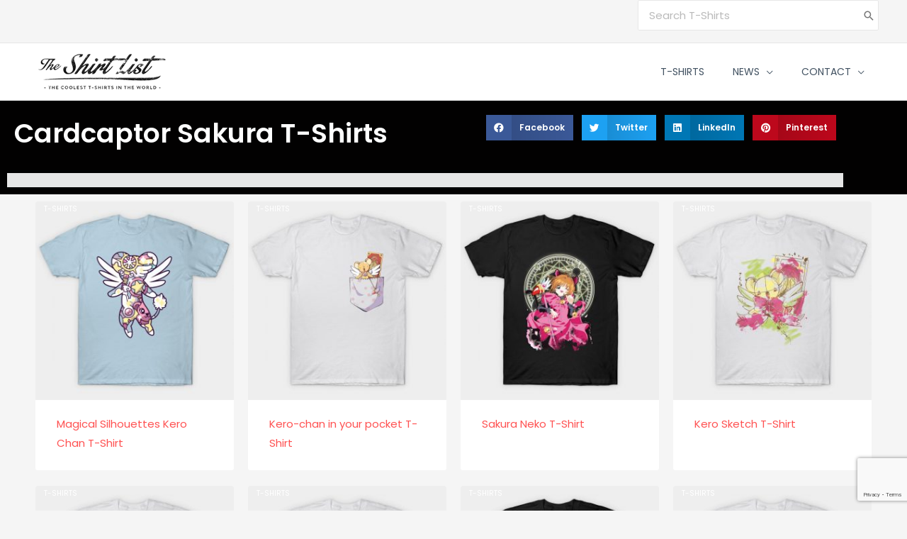

--- FILE ---
content_type: text/html; charset=utf-8
request_url: https://www.google.com/recaptcha/api2/anchor?ar=1&k=6LdWibwUAAAAABHoqCgwyG09xT5PQgQMfWx3-JMS&co=aHR0cHM6Ly93d3cudGhlc2hpcnRsaXN0LmNvbTo0NDM.&hl=en&v=PoyoqOPhxBO7pBk68S4YbpHZ&size=invisible&anchor-ms=20000&execute-ms=30000&cb=folgugstoh18
body_size: 48495
content:
<!DOCTYPE HTML><html dir="ltr" lang="en"><head><meta http-equiv="Content-Type" content="text/html; charset=UTF-8">
<meta http-equiv="X-UA-Compatible" content="IE=edge">
<title>reCAPTCHA</title>
<style type="text/css">
/* cyrillic-ext */
@font-face {
  font-family: 'Roboto';
  font-style: normal;
  font-weight: 400;
  font-stretch: 100%;
  src: url(//fonts.gstatic.com/s/roboto/v48/KFO7CnqEu92Fr1ME7kSn66aGLdTylUAMa3GUBHMdazTgWw.woff2) format('woff2');
  unicode-range: U+0460-052F, U+1C80-1C8A, U+20B4, U+2DE0-2DFF, U+A640-A69F, U+FE2E-FE2F;
}
/* cyrillic */
@font-face {
  font-family: 'Roboto';
  font-style: normal;
  font-weight: 400;
  font-stretch: 100%;
  src: url(//fonts.gstatic.com/s/roboto/v48/KFO7CnqEu92Fr1ME7kSn66aGLdTylUAMa3iUBHMdazTgWw.woff2) format('woff2');
  unicode-range: U+0301, U+0400-045F, U+0490-0491, U+04B0-04B1, U+2116;
}
/* greek-ext */
@font-face {
  font-family: 'Roboto';
  font-style: normal;
  font-weight: 400;
  font-stretch: 100%;
  src: url(//fonts.gstatic.com/s/roboto/v48/KFO7CnqEu92Fr1ME7kSn66aGLdTylUAMa3CUBHMdazTgWw.woff2) format('woff2');
  unicode-range: U+1F00-1FFF;
}
/* greek */
@font-face {
  font-family: 'Roboto';
  font-style: normal;
  font-weight: 400;
  font-stretch: 100%;
  src: url(//fonts.gstatic.com/s/roboto/v48/KFO7CnqEu92Fr1ME7kSn66aGLdTylUAMa3-UBHMdazTgWw.woff2) format('woff2');
  unicode-range: U+0370-0377, U+037A-037F, U+0384-038A, U+038C, U+038E-03A1, U+03A3-03FF;
}
/* math */
@font-face {
  font-family: 'Roboto';
  font-style: normal;
  font-weight: 400;
  font-stretch: 100%;
  src: url(//fonts.gstatic.com/s/roboto/v48/KFO7CnqEu92Fr1ME7kSn66aGLdTylUAMawCUBHMdazTgWw.woff2) format('woff2');
  unicode-range: U+0302-0303, U+0305, U+0307-0308, U+0310, U+0312, U+0315, U+031A, U+0326-0327, U+032C, U+032F-0330, U+0332-0333, U+0338, U+033A, U+0346, U+034D, U+0391-03A1, U+03A3-03A9, U+03B1-03C9, U+03D1, U+03D5-03D6, U+03F0-03F1, U+03F4-03F5, U+2016-2017, U+2034-2038, U+203C, U+2040, U+2043, U+2047, U+2050, U+2057, U+205F, U+2070-2071, U+2074-208E, U+2090-209C, U+20D0-20DC, U+20E1, U+20E5-20EF, U+2100-2112, U+2114-2115, U+2117-2121, U+2123-214F, U+2190, U+2192, U+2194-21AE, U+21B0-21E5, U+21F1-21F2, U+21F4-2211, U+2213-2214, U+2216-22FF, U+2308-230B, U+2310, U+2319, U+231C-2321, U+2336-237A, U+237C, U+2395, U+239B-23B7, U+23D0, U+23DC-23E1, U+2474-2475, U+25AF, U+25B3, U+25B7, U+25BD, U+25C1, U+25CA, U+25CC, U+25FB, U+266D-266F, U+27C0-27FF, U+2900-2AFF, U+2B0E-2B11, U+2B30-2B4C, U+2BFE, U+3030, U+FF5B, U+FF5D, U+1D400-1D7FF, U+1EE00-1EEFF;
}
/* symbols */
@font-face {
  font-family: 'Roboto';
  font-style: normal;
  font-weight: 400;
  font-stretch: 100%;
  src: url(//fonts.gstatic.com/s/roboto/v48/KFO7CnqEu92Fr1ME7kSn66aGLdTylUAMaxKUBHMdazTgWw.woff2) format('woff2');
  unicode-range: U+0001-000C, U+000E-001F, U+007F-009F, U+20DD-20E0, U+20E2-20E4, U+2150-218F, U+2190, U+2192, U+2194-2199, U+21AF, U+21E6-21F0, U+21F3, U+2218-2219, U+2299, U+22C4-22C6, U+2300-243F, U+2440-244A, U+2460-24FF, U+25A0-27BF, U+2800-28FF, U+2921-2922, U+2981, U+29BF, U+29EB, U+2B00-2BFF, U+4DC0-4DFF, U+FFF9-FFFB, U+10140-1018E, U+10190-1019C, U+101A0, U+101D0-101FD, U+102E0-102FB, U+10E60-10E7E, U+1D2C0-1D2D3, U+1D2E0-1D37F, U+1F000-1F0FF, U+1F100-1F1AD, U+1F1E6-1F1FF, U+1F30D-1F30F, U+1F315, U+1F31C, U+1F31E, U+1F320-1F32C, U+1F336, U+1F378, U+1F37D, U+1F382, U+1F393-1F39F, U+1F3A7-1F3A8, U+1F3AC-1F3AF, U+1F3C2, U+1F3C4-1F3C6, U+1F3CA-1F3CE, U+1F3D4-1F3E0, U+1F3ED, U+1F3F1-1F3F3, U+1F3F5-1F3F7, U+1F408, U+1F415, U+1F41F, U+1F426, U+1F43F, U+1F441-1F442, U+1F444, U+1F446-1F449, U+1F44C-1F44E, U+1F453, U+1F46A, U+1F47D, U+1F4A3, U+1F4B0, U+1F4B3, U+1F4B9, U+1F4BB, U+1F4BF, U+1F4C8-1F4CB, U+1F4D6, U+1F4DA, U+1F4DF, U+1F4E3-1F4E6, U+1F4EA-1F4ED, U+1F4F7, U+1F4F9-1F4FB, U+1F4FD-1F4FE, U+1F503, U+1F507-1F50B, U+1F50D, U+1F512-1F513, U+1F53E-1F54A, U+1F54F-1F5FA, U+1F610, U+1F650-1F67F, U+1F687, U+1F68D, U+1F691, U+1F694, U+1F698, U+1F6AD, U+1F6B2, U+1F6B9-1F6BA, U+1F6BC, U+1F6C6-1F6CF, U+1F6D3-1F6D7, U+1F6E0-1F6EA, U+1F6F0-1F6F3, U+1F6F7-1F6FC, U+1F700-1F7FF, U+1F800-1F80B, U+1F810-1F847, U+1F850-1F859, U+1F860-1F887, U+1F890-1F8AD, U+1F8B0-1F8BB, U+1F8C0-1F8C1, U+1F900-1F90B, U+1F93B, U+1F946, U+1F984, U+1F996, U+1F9E9, U+1FA00-1FA6F, U+1FA70-1FA7C, U+1FA80-1FA89, U+1FA8F-1FAC6, U+1FACE-1FADC, U+1FADF-1FAE9, U+1FAF0-1FAF8, U+1FB00-1FBFF;
}
/* vietnamese */
@font-face {
  font-family: 'Roboto';
  font-style: normal;
  font-weight: 400;
  font-stretch: 100%;
  src: url(//fonts.gstatic.com/s/roboto/v48/KFO7CnqEu92Fr1ME7kSn66aGLdTylUAMa3OUBHMdazTgWw.woff2) format('woff2');
  unicode-range: U+0102-0103, U+0110-0111, U+0128-0129, U+0168-0169, U+01A0-01A1, U+01AF-01B0, U+0300-0301, U+0303-0304, U+0308-0309, U+0323, U+0329, U+1EA0-1EF9, U+20AB;
}
/* latin-ext */
@font-face {
  font-family: 'Roboto';
  font-style: normal;
  font-weight: 400;
  font-stretch: 100%;
  src: url(//fonts.gstatic.com/s/roboto/v48/KFO7CnqEu92Fr1ME7kSn66aGLdTylUAMa3KUBHMdazTgWw.woff2) format('woff2');
  unicode-range: U+0100-02BA, U+02BD-02C5, U+02C7-02CC, U+02CE-02D7, U+02DD-02FF, U+0304, U+0308, U+0329, U+1D00-1DBF, U+1E00-1E9F, U+1EF2-1EFF, U+2020, U+20A0-20AB, U+20AD-20C0, U+2113, U+2C60-2C7F, U+A720-A7FF;
}
/* latin */
@font-face {
  font-family: 'Roboto';
  font-style: normal;
  font-weight: 400;
  font-stretch: 100%;
  src: url(//fonts.gstatic.com/s/roboto/v48/KFO7CnqEu92Fr1ME7kSn66aGLdTylUAMa3yUBHMdazQ.woff2) format('woff2');
  unicode-range: U+0000-00FF, U+0131, U+0152-0153, U+02BB-02BC, U+02C6, U+02DA, U+02DC, U+0304, U+0308, U+0329, U+2000-206F, U+20AC, U+2122, U+2191, U+2193, U+2212, U+2215, U+FEFF, U+FFFD;
}
/* cyrillic-ext */
@font-face {
  font-family: 'Roboto';
  font-style: normal;
  font-weight: 500;
  font-stretch: 100%;
  src: url(//fonts.gstatic.com/s/roboto/v48/KFO7CnqEu92Fr1ME7kSn66aGLdTylUAMa3GUBHMdazTgWw.woff2) format('woff2');
  unicode-range: U+0460-052F, U+1C80-1C8A, U+20B4, U+2DE0-2DFF, U+A640-A69F, U+FE2E-FE2F;
}
/* cyrillic */
@font-face {
  font-family: 'Roboto';
  font-style: normal;
  font-weight: 500;
  font-stretch: 100%;
  src: url(//fonts.gstatic.com/s/roboto/v48/KFO7CnqEu92Fr1ME7kSn66aGLdTylUAMa3iUBHMdazTgWw.woff2) format('woff2');
  unicode-range: U+0301, U+0400-045F, U+0490-0491, U+04B0-04B1, U+2116;
}
/* greek-ext */
@font-face {
  font-family: 'Roboto';
  font-style: normal;
  font-weight: 500;
  font-stretch: 100%;
  src: url(//fonts.gstatic.com/s/roboto/v48/KFO7CnqEu92Fr1ME7kSn66aGLdTylUAMa3CUBHMdazTgWw.woff2) format('woff2');
  unicode-range: U+1F00-1FFF;
}
/* greek */
@font-face {
  font-family: 'Roboto';
  font-style: normal;
  font-weight: 500;
  font-stretch: 100%;
  src: url(//fonts.gstatic.com/s/roboto/v48/KFO7CnqEu92Fr1ME7kSn66aGLdTylUAMa3-UBHMdazTgWw.woff2) format('woff2');
  unicode-range: U+0370-0377, U+037A-037F, U+0384-038A, U+038C, U+038E-03A1, U+03A3-03FF;
}
/* math */
@font-face {
  font-family: 'Roboto';
  font-style: normal;
  font-weight: 500;
  font-stretch: 100%;
  src: url(//fonts.gstatic.com/s/roboto/v48/KFO7CnqEu92Fr1ME7kSn66aGLdTylUAMawCUBHMdazTgWw.woff2) format('woff2');
  unicode-range: U+0302-0303, U+0305, U+0307-0308, U+0310, U+0312, U+0315, U+031A, U+0326-0327, U+032C, U+032F-0330, U+0332-0333, U+0338, U+033A, U+0346, U+034D, U+0391-03A1, U+03A3-03A9, U+03B1-03C9, U+03D1, U+03D5-03D6, U+03F0-03F1, U+03F4-03F5, U+2016-2017, U+2034-2038, U+203C, U+2040, U+2043, U+2047, U+2050, U+2057, U+205F, U+2070-2071, U+2074-208E, U+2090-209C, U+20D0-20DC, U+20E1, U+20E5-20EF, U+2100-2112, U+2114-2115, U+2117-2121, U+2123-214F, U+2190, U+2192, U+2194-21AE, U+21B0-21E5, U+21F1-21F2, U+21F4-2211, U+2213-2214, U+2216-22FF, U+2308-230B, U+2310, U+2319, U+231C-2321, U+2336-237A, U+237C, U+2395, U+239B-23B7, U+23D0, U+23DC-23E1, U+2474-2475, U+25AF, U+25B3, U+25B7, U+25BD, U+25C1, U+25CA, U+25CC, U+25FB, U+266D-266F, U+27C0-27FF, U+2900-2AFF, U+2B0E-2B11, U+2B30-2B4C, U+2BFE, U+3030, U+FF5B, U+FF5D, U+1D400-1D7FF, U+1EE00-1EEFF;
}
/* symbols */
@font-face {
  font-family: 'Roboto';
  font-style: normal;
  font-weight: 500;
  font-stretch: 100%;
  src: url(//fonts.gstatic.com/s/roboto/v48/KFO7CnqEu92Fr1ME7kSn66aGLdTylUAMaxKUBHMdazTgWw.woff2) format('woff2');
  unicode-range: U+0001-000C, U+000E-001F, U+007F-009F, U+20DD-20E0, U+20E2-20E4, U+2150-218F, U+2190, U+2192, U+2194-2199, U+21AF, U+21E6-21F0, U+21F3, U+2218-2219, U+2299, U+22C4-22C6, U+2300-243F, U+2440-244A, U+2460-24FF, U+25A0-27BF, U+2800-28FF, U+2921-2922, U+2981, U+29BF, U+29EB, U+2B00-2BFF, U+4DC0-4DFF, U+FFF9-FFFB, U+10140-1018E, U+10190-1019C, U+101A0, U+101D0-101FD, U+102E0-102FB, U+10E60-10E7E, U+1D2C0-1D2D3, U+1D2E0-1D37F, U+1F000-1F0FF, U+1F100-1F1AD, U+1F1E6-1F1FF, U+1F30D-1F30F, U+1F315, U+1F31C, U+1F31E, U+1F320-1F32C, U+1F336, U+1F378, U+1F37D, U+1F382, U+1F393-1F39F, U+1F3A7-1F3A8, U+1F3AC-1F3AF, U+1F3C2, U+1F3C4-1F3C6, U+1F3CA-1F3CE, U+1F3D4-1F3E0, U+1F3ED, U+1F3F1-1F3F3, U+1F3F5-1F3F7, U+1F408, U+1F415, U+1F41F, U+1F426, U+1F43F, U+1F441-1F442, U+1F444, U+1F446-1F449, U+1F44C-1F44E, U+1F453, U+1F46A, U+1F47D, U+1F4A3, U+1F4B0, U+1F4B3, U+1F4B9, U+1F4BB, U+1F4BF, U+1F4C8-1F4CB, U+1F4D6, U+1F4DA, U+1F4DF, U+1F4E3-1F4E6, U+1F4EA-1F4ED, U+1F4F7, U+1F4F9-1F4FB, U+1F4FD-1F4FE, U+1F503, U+1F507-1F50B, U+1F50D, U+1F512-1F513, U+1F53E-1F54A, U+1F54F-1F5FA, U+1F610, U+1F650-1F67F, U+1F687, U+1F68D, U+1F691, U+1F694, U+1F698, U+1F6AD, U+1F6B2, U+1F6B9-1F6BA, U+1F6BC, U+1F6C6-1F6CF, U+1F6D3-1F6D7, U+1F6E0-1F6EA, U+1F6F0-1F6F3, U+1F6F7-1F6FC, U+1F700-1F7FF, U+1F800-1F80B, U+1F810-1F847, U+1F850-1F859, U+1F860-1F887, U+1F890-1F8AD, U+1F8B0-1F8BB, U+1F8C0-1F8C1, U+1F900-1F90B, U+1F93B, U+1F946, U+1F984, U+1F996, U+1F9E9, U+1FA00-1FA6F, U+1FA70-1FA7C, U+1FA80-1FA89, U+1FA8F-1FAC6, U+1FACE-1FADC, U+1FADF-1FAE9, U+1FAF0-1FAF8, U+1FB00-1FBFF;
}
/* vietnamese */
@font-face {
  font-family: 'Roboto';
  font-style: normal;
  font-weight: 500;
  font-stretch: 100%;
  src: url(//fonts.gstatic.com/s/roboto/v48/KFO7CnqEu92Fr1ME7kSn66aGLdTylUAMa3OUBHMdazTgWw.woff2) format('woff2');
  unicode-range: U+0102-0103, U+0110-0111, U+0128-0129, U+0168-0169, U+01A0-01A1, U+01AF-01B0, U+0300-0301, U+0303-0304, U+0308-0309, U+0323, U+0329, U+1EA0-1EF9, U+20AB;
}
/* latin-ext */
@font-face {
  font-family: 'Roboto';
  font-style: normal;
  font-weight: 500;
  font-stretch: 100%;
  src: url(//fonts.gstatic.com/s/roboto/v48/KFO7CnqEu92Fr1ME7kSn66aGLdTylUAMa3KUBHMdazTgWw.woff2) format('woff2');
  unicode-range: U+0100-02BA, U+02BD-02C5, U+02C7-02CC, U+02CE-02D7, U+02DD-02FF, U+0304, U+0308, U+0329, U+1D00-1DBF, U+1E00-1E9F, U+1EF2-1EFF, U+2020, U+20A0-20AB, U+20AD-20C0, U+2113, U+2C60-2C7F, U+A720-A7FF;
}
/* latin */
@font-face {
  font-family: 'Roboto';
  font-style: normal;
  font-weight: 500;
  font-stretch: 100%;
  src: url(//fonts.gstatic.com/s/roboto/v48/KFO7CnqEu92Fr1ME7kSn66aGLdTylUAMa3yUBHMdazQ.woff2) format('woff2');
  unicode-range: U+0000-00FF, U+0131, U+0152-0153, U+02BB-02BC, U+02C6, U+02DA, U+02DC, U+0304, U+0308, U+0329, U+2000-206F, U+20AC, U+2122, U+2191, U+2193, U+2212, U+2215, U+FEFF, U+FFFD;
}
/* cyrillic-ext */
@font-face {
  font-family: 'Roboto';
  font-style: normal;
  font-weight: 900;
  font-stretch: 100%;
  src: url(//fonts.gstatic.com/s/roboto/v48/KFO7CnqEu92Fr1ME7kSn66aGLdTylUAMa3GUBHMdazTgWw.woff2) format('woff2');
  unicode-range: U+0460-052F, U+1C80-1C8A, U+20B4, U+2DE0-2DFF, U+A640-A69F, U+FE2E-FE2F;
}
/* cyrillic */
@font-face {
  font-family: 'Roboto';
  font-style: normal;
  font-weight: 900;
  font-stretch: 100%;
  src: url(//fonts.gstatic.com/s/roboto/v48/KFO7CnqEu92Fr1ME7kSn66aGLdTylUAMa3iUBHMdazTgWw.woff2) format('woff2');
  unicode-range: U+0301, U+0400-045F, U+0490-0491, U+04B0-04B1, U+2116;
}
/* greek-ext */
@font-face {
  font-family: 'Roboto';
  font-style: normal;
  font-weight: 900;
  font-stretch: 100%;
  src: url(//fonts.gstatic.com/s/roboto/v48/KFO7CnqEu92Fr1ME7kSn66aGLdTylUAMa3CUBHMdazTgWw.woff2) format('woff2');
  unicode-range: U+1F00-1FFF;
}
/* greek */
@font-face {
  font-family: 'Roboto';
  font-style: normal;
  font-weight: 900;
  font-stretch: 100%;
  src: url(//fonts.gstatic.com/s/roboto/v48/KFO7CnqEu92Fr1ME7kSn66aGLdTylUAMa3-UBHMdazTgWw.woff2) format('woff2');
  unicode-range: U+0370-0377, U+037A-037F, U+0384-038A, U+038C, U+038E-03A1, U+03A3-03FF;
}
/* math */
@font-face {
  font-family: 'Roboto';
  font-style: normal;
  font-weight: 900;
  font-stretch: 100%;
  src: url(//fonts.gstatic.com/s/roboto/v48/KFO7CnqEu92Fr1ME7kSn66aGLdTylUAMawCUBHMdazTgWw.woff2) format('woff2');
  unicode-range: U+0302-0303, U+0305, U+0307-0308, U+0310, U+0312, U+0315, U+031A, U+0326-0327, U+032C, U+032F-0330, U+0332-0333, U+0338, U+033A, U+0346, U+034D, U+0391-03A1, U+03A3-03A9, U+03B1-03C9, U+03D1, U+03D5-03D6, U+03F0-03F1, U+03F4-03F5, U+2016-2017, U+2034-2038, U+203C, U+2040, U+2043, U+2047, U+2050, U+2057, U+205F, U+2070-2071, U+2074-208E, U+2090-209C, U+20D0-20DC, U+20E1, U+20E5-20EF, U+2100-2112, U+2114-2115, U+2117-2121, U+2123-214F, U+2190, U+2192, U+2194-21AE, U+21B0-21E5, U+21F1-21F2, U+21F4-2211, U+2213-2214, U+2216-22FF, U+2308-230B, U+2310, U+2319, U+231C-2321, U+2336-237A, U+237C, U+2395, U+239B-23B7, U+23D0, U+23DC-23E1, U+2474-2475, U+25AF, U+25B3, U+25B7, U+25BD, U+25C1, U+25CA, U+25CC, U+25FB, U+266D-266F, U+27C0-27FF, U+2900-2AFF, U+2B0E-2B11, U+2B30-2B4C, U+2BFE, U+3030, U+FF5B, U+FF5D, U+1D400-1D7FF, U+1EE00-1EEFF;
}
/* symbols */
@font-face {
  font-family: 'Roboto';
  font-style: normal;
  font-weight: 900;
  font-stretch: 100%;
  src: url(//fonts.gstatic.com/s/roboto/v48/KFO7CnqEu92Fr1ME7kSn66aGLdTylUAMaxKUBHMdazTgWw.woff2) format('woff2');
  unicode-range: U+0001-000C, U+000E-001F, U+007F-009F, U+20DD-20E0, U+20E2-20E4, U+2150-218F, U+2190, U+2192, U+2194-2199, U+21AF, U+21E6-21F0, U+21F3, U+2218-2219, U+2299, U+22C4-22C6, U+2300-243F, U+2440-244A, U+2460-24FF, U+25A0-27BF, U+2800-28FF, U+2921-2922, U+2981, U+29BF, U+29EB, U+2B00-2BFF, U+4DC0-4DFF, U+FFF9-FFFB, U+10140-1018E, U+10190-1019C, U+101A0, U+101D0-101FD, U+102E0-102FB, U+10E60-10E7E, U+1D2C0-1D2D3, U+1D2E0-1D37F, U+1F000-1F0FF, U+1F100-1F1AD, U+1F1E6-1F1FF, U+1F30D-1F30F, U+1F315, U+1F31C, U+1F31E, U+1F320-1F32C, U+1F336, U+1F378, U+1F37D, U+1F382, U+1F393-1F39F, U+1F3A7-1F3A8, U+1F3AC-1F3AF, U+1F3C2, U+1F3C4-1F3C6, U+1F3CA-1F3CE, U+1F3D4-1F3E0, U+1F3ED, U+1F3F1-1F3F3, U+1F3F5-1F3F7, U+1F408, U+1F415, U+1F41F, U+1F426, U+1F43F, U+1F441-1F442, U+1F444, U+1F446-1F449, U+1F44C-1F44E, U+1F453, U+1F46A, U+1F47D, U+1F4A3, U+1F4B0, U+1F4B3, U+1F4B9, U+1F4BB, U+1F4BF, U+1F4C8-1F4CB, U+1F4D6, U+1F4DA, U+1F4DF, U+1F4E3-1F4E6, U+1F4EA-1F4ED, U+1F4F7, U+1F4F9-1F4FB, U+1F4FD-1F4FE, U+1F503, U+1F507-1F50B, U+1F50D, U+1F512-1F513, U+1F53E-1F54A, U+1F54F-1F5FA, U+1F610, U+1F650-1F67F, U+1F687, U+1F68D, U+1F691, U+1F694, U+1F698, U+1F6AD, U+1F6B2, U+1F6B9-1F6BA, U+1F6BC, U+1F6C6-1F6CF, U+1F6D3-1F6D7, U+1F6E0-1F6EA, U+1F6F0-1F6F3, U+1F6F7-1F6FC, U+1F700-1F7FF, U+1F800-1F80B, U+1F810-1F847, U+1F850-1F859, U+1F860-1F887, U+1F890-1F8AD, U+1F8B0-1F8BB, U+1F8C0-1F8C1, U+1F900-1F90B, U+1F93B, U+1F946, U+1F984, U+1F996, U+1F9E9, U+1FA00-1FA6F, U+1FA70-1FA7C, U+1FA80-1FA89, U+1FA8F-1FAC6, U+1FACE-1FADC, U+1FADF-1FAE9, U+1FAF0-1FAF8, U+1FB00-1FBFF;
}
/* vietnamese */
@font-face {
  font-family: 'Roboto';
  font-style: normal;
  font-weight: 900;
  font-stretch: 100%;
  src: url(//fonts.gstatic.com/s/roboto/v48/KFO7CnqEu92Fr1ME7kSn66aGLdTylUAMa3OUBHMdazTgWw.woff2) format('woff2');
  unicode-range: U+0102-0103, U+0110-0111, U+0128-0129, U+0168-0169, U+01A0-01A1, U+01AF-01B0, U+0300-0301, U+0303-0304, U+0308-0309, U+0323, U+0329, U+1EA0-1EF9, U+20AB;
}
/* latin-ext */
@font-face {
  font-family: 'Roboto';
  font-style: normal;
  font-weight: 900;
  font-stretch: 100%;
  src: url(//fonts.gstatic.com/s/roboto/v48/KFO7CnqEu92Fr1ME7kSn66aGLdTylUAMa3KUBHMdazTgWw.woff2) format('woff2');
  unicode-range: U+0100-02BA, U+02BD-02C5, U+02C7-02CC, U+02CE-02D7, U+02DD-02FF, U+0304, U+0308, U+0329, U+1D00-1DBF, U+1E00-1E9F, U+1EF2-1EFF, U+2020, U+20A0-20AB, U+20AD-20C0, U+2113, U+2C60-2C7F, U+A720-A7FF;
}
/* latin */
@font-face {
  font-family: 'Roboto';
  font-style: normal;
  font-weight: 900;
  font-stretch: 100%;
  src: url(//fonts.gstatic.com/s/roboto/v48/KFO7CnqEu92Fr1ME7kSn66aGLdTylUAMa3yUBHMdazQ.woff2) format('woff2');
  unicode-range: U+0000-00FF, U+0131, U+0152-0153, U+02BB-02BC, U+02C6, U+02DA, U+02DC, U+0304, U+0308, U+0329, U+2000-206F, U+20AC, U+2122, U+2191, U+2193, U+2212, U+2215, U+FEFF, U+FFFD;
}

</style>
<link rel="stylesheet" type="text/css" href="https://www.gstatic.com/recaptcha/releases/PoyoqOPhxBO7pBk68S4YbpHZ/styles__ltr.css">
<script nonce="Kib3eHSOsq-htenrw7g7Tw" type="text/javascript">window['__recaptcha_api'] = 'https://www.google.com/recaptcha/api2/';</script>
<script type="text/javascript" src="https://www.gstatic.com/recaptcha/releases/PoyoqOPhxBO7pBk68S4YbpHZ/recaptcha__en.js" nonce="Kib3eHSOsq-htenrw7g7Tw">
      
    </script></head>
<body><div id="rc-anchor-alert" class="rc-anchor-alert"></div>
<input type="hidden" id="recaptcha-token" value="[base64]">
<script type="text/javascript" nonce="Kib3eHSOsq-htenrw7g7Tw">
      recaptcha.anchor.Main.init("[\x22ainput\x22,[\x22bgdata\x22,\x22\x22,\[base64]/[base64]/[base64]/[base64]/cjw8ejpyPj4+eil9Y2F0Y2gobCl7dGhyb3cgbDt9fSxIPWZ1bmN0aW9uKHcsdCx6KXtpZih3PT0xOTR8fHc9PTIwOCl0LnZbd10/dC52W3ddLmNvbmNhdCh6KTp0LnZbd109b2Yoeix0KTtlbHNle2lmKHQuYkImJnchPTMxNylyZXR1cm47dz09NjZ8fHc9PTEyMnx8dz09NDcwfHx3PT00NHx8dz09NDE2fHx3PT0zOTd8fHc9PTQyMXx8dz09Njh8fHc9PTcwfHx3PT0xODQ/[base64]/[base64]/[base64]/bmV3IGRbVl0oSlswXSk6cD09Mj9uZXcgZFtWXShKWzBdLEpbMV0pOnA9PTM/bmV3IGRbVl0oSlswXSxKWzFdLEpbMl0pOnA9PTQ/[base64]/[base64]/[base64]/[base64]\x22,\[base64]\x22,\x22C8KAw4/Dl3/DvMOww5fDtMOnw6ZKOMOHwowjw54+wp8NcsOaPcO8w5PDp8Ktw7vDv0jCvsO0w7jDjcKiw695QnYZwr7Cq1TDhcK4VmR2WcOZUwdHw6DDmMO4w6XDqClUwrgSw4JgwpXDnMK+CG4Vw4LDhcORScODw4N6JjDCrcOnPjETw6BWXsK/wrbDvyXCgmnCscOYEW7DvsOhw6fDssOsdmLCtMOOw4EIa1LCmcKwwpt6woTCgG5XUHfDkjzCoMObTS7Cl8KKDl9kMsO+LcKZK8OnwrEYw7zCkwxpKMKwJ8OsD8KkNcO5VQnCqlXCrnDDn8KQLsOyKcKpw7RcTsKSe8O/wow/wowdFUobQMOvaT7Cu8KEwqTDqsKcw5rCpMOlHcK4csOCVMOPJ8OCwr5gwoLCmiPCmnl5RmXCsMKGXFHDuCIhSHzDgmIvwpUcLcKbTkDCryp6wrEPwpbCpBHDgsObw6h2w5MFw4ANRg7Dr8OGwot9RUh/wqTCsTjCrcOhMMOlQcOvwoLCgDJ6BwNvZCnChn7DnDjDpnrDlkw9UgwhZMK6FSPCilvCs3PDsMKpw5nDtMOxEsK1wqAYBcOWKMOVwqDChHjChyt7IsKIwoUKHHV0eH4CNMO/[base64]/DqsKXfwEtwpYAwro6T8Oaw4xVw67DisKyADcKb0o9VjYOLyLDusObB0V2w4fDtcOvw5bDg8Ogw4Z7w6zCpsO/[base64]/CicO2w5DDvMO3BsKLD8O4w4bChSfCksKiw6tcWWBwwo7Do8OabMOZBcK+AMK/wrwFDE4pQx5MfG7DogHDoEXCucKLwr3CmXfDksObaMKVd8OODCgLwpA9R3otwrU/[base64]/CvV0gw7DCicKxwrELN8OqcsKXw4w1w6RYw6XDlsKTwq4FLHVUfcKtCT4Mw6hdwo1qWDdIbCjDsH3Ck8K/wopVaRo5wqPChsO+wpU2w7DCkcOowpwZfMOZS1fDqjweZlrDsEbCrcOKwos3wpRqOyc2wpHCuxtlZwd7W8OSw63DpzzDpcOiKMKYAzJiemXCgWXCqsOmw4jCvgXCvcKHIsO/w5IAw53DmMOuw6xAF8OxMcOzw6nCuDJxHRfDtD/ClkfDqcKnKcOaBxELw6ZvLnzCo8KrIMKew4k0wpdWw6cswqPDo8K/[base64]/Dj8OfbMOKLhvDoWBAwqRow4V8ScOzwrnClBMgwpJwFy93wpDClGzCiMKhWsOtw7nDlio1VizDpz5tRlLDpHNew60jZ8Kawpc0d8OBw49IwpQ+RcOnGMK7w5TCo8KWwrkOI1bDnV7CjEsOW1kIw7EQworCtcKIw7Q1csO/[base64]/DmcK9OsOqFkduwrnDriPCl8OIw7pfw78lcsOdw7tGw4Z8wpzCp8Omwpc8OG1Tw5zDqcKFUsK+UCbCnjliwqzCo8KBw4olICtbw7/DoMOJXRx4wq/[base64]/dcKANsOFwohAw7cIwqcQw7zCuH8qwoEyNiJUCcOgO8KGw5vDskcRW8OiDmdQPD5SFUAew6jCpcKvw5t7w4VochM/RsKHw61GwrUkwqrCviF7w57CrW89wpzCnBARNQEqXBV0WhZjw5MQb8KVb8KsCRDDhRvCvcOTw6waYjbDgWJHwoHCqsKBwrbDl8KJw7nDmcOAw6kmw5HCli3CgcKKEcOLwqdLw6pFw6l+RMOAD2HDtBxQw6TCkMK7QAbDu0VxwoADRcO/[base64]/[base64]/Co0bDj8OED0VRd0TChXR7wqxMwrY8w6/[base64]/w5rDgsORwqRhA8O7w5F5w7bDn8OUdWrCuS/[base64]/DpgrDn3nDjVTDqBl7w7l9PVPCi0XDnsOww61kbD7DocK8dxUawrzChsOUw6fDoT53QcK8woh6w74lHcOGdMO1W8Ozwr4OLMOMLsKmScOcwq7CiMKfZTMmbhZfBylYwr9Cwp7Dm8KCZcO3DyXDhMKVbWw+RMO5JsOYw5/CjsK4OBpgw4/Cng/[base64]/[base64]/DlsOBwp3ClxlYXzLCmMOZN8KGPnfDncOcLcO1FGLCl8KfD8KAOlPDuMKhK8OWw7ktw7IHw6bCqsOoAMOgw5A7w41PeE7CqsOdRcKvwoPCtsOQwqxzw63CsMK8Sxs8w4DDj8OUwoQOw4zDssKJwpgUwpbCjCfDjCIya0RNw5tFwqrCn1/CqQLCslh2ekkjQsOEJ8O1wq3CkxzDqBDCi8OfcUAHdsKLRzYGw4kKQHFpwrQ3wqjCtMKCw7fDncOzVm5uw7/ClsOJw49BEsK7EhHCn8K9w7A4wpA/YhLDsMOcARB0JFrDtgLCvS41w5sBwqYkOsOOwqgvfsOtw7U8csOjw6Y/CHESGyJyworCmiY3VW/CjGQwOsOWdBUfD35/RytAPsOrw7jCp8Khw6Vow6YhY8K+PcOnwptcw7vDp8OOL0YETjzDj8Ovw5hRZ8O7wonCnERzw7/Dv1vCrsKMD8KBw4BfXVQ1AnhmwrlhUjTDv8K1HcOpcMK/SMKrwpPDhcOFU2ttCDnCgsKWSVfCplnDhig+w5hDIMO1wrdBw6zCmX9Dw5vCvsKkwoZUJcKUwq3CkX/Dv8K4w55kBTMHwpzCrMO5woXCmBMFezocG1fCicKPw7LClsOkwoIJw6d0wpzDh8OMw4VLNB3CmEbCpTMVXn3Dg8KKBMKPG3R/[base64]/CksK4HErCicKmEsKMW2jDp8OTGRYxw5fDsMKOJMOdJHvCtjrDpsK/wpXDhxoifGoCwrQMwrx3w6/[base64]/ZMOpIsKowol+F03Cq3tXw6RkwqLCtWRewofCunPDs15cGhDDowXCjBpkw5lye8KNC8ORAUnDrMKUwrrCt8KswrTDv8OdBsK2OcOSwoNkwrPDpMKZwpY/wrXDrMKXE1rCqxABwpzDkArCunfCocKCwoYdwpTClkHCkiBmJcOpw7fChcO1JQDCjMOCw6UQw5DCkTPCrMOyScOewpvDtsKJwp0QPMOLH8OWw7/CuQPCqcO7w7zCr2nDnToqXsOhYMONcsOiw7QQwr/CoRkZNMOAw7/CiG8eFMOVw5bDjcOkAcOGw6vDlMOswoRoaFdzwpIFIMOvw5/DsDUwwqnDtmnDowXDnsKWw5IMdcKcw4dUND1jw43DplUkUmc/e8KTQ8O3ahbCrGzCiSg+QhhXwqrCsmlKHsKpLMK2bE3Dkw1ENsKEwrAAZMObw6YhYMKNw7fCqEBQAQ1xA3gzE8KxwrfDk8KwfMOvwotyw5nDvzzDhnNAw6HCj3TCiMKTwqcewqrDj3TCtUlqwqQ/w7fDl3AuwpsGw4DCllTCtSJbNWtLSSJHwrjCg8OPN8KOfT8/bsO6woDCtMOTw67Cs8O+wp8uJD/DqjEdw7sxR8OHwpfDhk/[base64]/ClSNEU8K8czVjwp98M8Oow4IQwpDClmV+w7fDocOqEkPDukHDoUpUwqIFP8K/w4ImwoPCvsOKw43CqDFIYsKfDMONOzfClCjDtMKKw6ZPQ8Ohw449TcKDwoVMwolxG8K8P1XDkE3DrcKCPSUUw5cTJC/Cn19lwoPClsO8UMKQQMO6GcKFw5TDicOWwpFGwod+QQPCgWF5VUBXw71mZsKZwoUJwqvDnR8CFMOYPytab8Ocwo/DiydKwotDGVnDt3XDgwLCs1jCosKfbcKbw7AnDCZFw7VSw41UwphPY1HCr8O/QRDDkj9mBcKQw6HDpzpQSG3DuyXCjcOIwoY7wpcILwQgWMOZwrwWwqZgw4kpRDMaT8K3w6Jkw4fDocO9LcO5Vll0VMOxIxNnUi/[base64]/DtBvDsQTClFFnw5AdwqIfw655b8KlAUfDrQLDv8OowooNOlhpwq3CgC8rfcOCasK4YsOXIEBoDMKQOhd/wrgpwqFtb8Kdw6nCk8KEGsOPwrfCpDl8cHrDgn3DosKuMRLDrsOBBRNvZsKxwp0GYBvDun3CuhDDscKtNCLCsMOewq8INjs4Hn3DpALCj8O3DTNHwqhBICvCv8Kzw6N1w64RYcKrw5QYwpLCt8O0w6ZPLENSVknDq8KLHE7CusKCw6/[base64]/DmcK/wojCpSVdw77Dl2TCu8Obw517w7fDoBHDqxBIL28EORHCgMKrwq5zwprDuBPDosOswpwYw5HDvsOOJ8OdC8O6GSTCowMOw4jCq8O1wq7Dv8OWF8KqBH4dw7R1G2/ClMOPwp9Nwp/[base64]/DisKaWcKRwp7DqcKwMsKrMsOwYhR5w64KTxUzY8OgCnR/KQLCn8O9w5QAc2ZTBcK2w4vDmndcHB5FL8KMw7PCu8OmwqfDtsKmK8OWw6/[base64]/[base64]/Dhk3CqnXDtEYpwqrCj2fDjcOHZ8KJbzhnQlbCtMKVw7k8w7dsw7JHw5LDuMKvbcKtbMKZwrZ8bFBRVMO5Emk4wrUmQE4Gw5oIwq1tFDEQEwxewrvDoQTDhnbDucOmwqE+w5rCgETDh8OmbkbDhEFNwpLCmSQhRx/DgCRlw43DlH4+wqLClcO/w4XDvSrCvRDCmHRDRAo0w7/[base64]/Du8Kxw5YYw7J0bTjCgcOdwpzDocOYw5/DgQjDvMOLw6EJwpHDvsK0w443DS7Cn8KwMcKrecK8EsKLKcOka8KaSi53WDDCiGrCp8O0a0zCp8KCw5TCssO3w5TCvgfCrA5Dw6LCun8URiPDlkMhwrzDvG/CiBUqRFXDjht6VsKyw707e1/[base64]/DiMKtM8KFwodWwoHCtgxzwqvDrVbCtRB6w5pWw6B3Z8OiSsOkVcKPwrc9w43Donpywq/[base64]/CmVXCtcKAwqTCgMOPNVIeHMODV30ow4TDusOrfj8Lw44Twr/ChcOadQcDBcOOwrMsLMKAegUNw57Cj8OnwoNsH8Ora8OFwqQKw70ceMO/w4spwpjDgsO9A2jChsKtw5hswqthw43CgMKbKV9OEsObAsOtPXLDv0PDtcKYwrFAwq1Pwp3CnWQhdVPCgcKawr7DnsKQw4/CqwIQJ144w6cCw4DCnx5eI33Ci3nDncOQw6bDrzPCgsOCVHzDlsKNahPDlMOHw7paJcKKw7bDhVTDjsOFLcKSUMKIwpnDqWfCicKRTMOxw5LDjwV/wpZObsO0wr7DnVoNwrcUwoPCrG/DgCM2w4DCpC3DtV4NQcO1GE7CoVNbZsKeDS9lNcK+MsKObRbCjwfDkMKAbGpjw51LwpQiH8Kyw4nCq8OdSX7ClcOWw6sFwq0OwoF7UAvCqMO7woNDwrjDshbCuBDCusO8LcKiEihIAG9Lwq7DvUk6w4TDscKEw5rCtBFjEmPCrcOSPsKOwoNgVVIJUsKxJ8ONABc/UnDDn8O6ZVhmw5ZIwqkHI8Kmw7rDj8OLT8Oew78KbsOkwqzCsGrDqDM/Ok1dFMOyw6wew6p5f0sOw5bDjXLCusKiAcO6XwDCsMK5w7Ajw48dWsOMN3jDh3PDr8OEwpNqHcO4RnkNw7/Cl8OQw4B7w5zDgsKKcsOjPTtRwrZtATdzwrtrwqfCtgfCjDTCu8KFw7rDusKSUm/Dp8K2fTx6w67CuWUGwqYXHTZmwpfCg8KVw5DDgsOkZMKawr3DmsOhTsOBDsO3H8O2wpwaZ8OdLsKpM8O4MkvCk0zDknDDpcOPYBLCusKxJkrCqsO6ScKVVcK2R8OjwrrDm2jDrcOowrU8KsKMTMOAIR0EWcO2w7/[base64]/CocOzwqbCgw5jT8KqwqZxw58Uw5BOPlvCv1coa2TCk8KEwoDCpjkbw7sawokCwpPCksOBZMKJEHXDpsOew5HDv8KsecKIY17DuCR4O8KxKXJXw6bDkVPDvsO8wptuEkA/w4oIw4nCqcOewqLDgsKOw7YyBcOZw45ewpHDscOxHMKtwo4BVU/[base64]/DhBIVADoDw7RowpoIUcKsf2nDrCxiYzPDj8K3wopmZ8Kgc8Kyw4ABTsKmw6hmDHoawpLDiMKyPVXDmcKEwqfDosKqFQUPw61HOQxwHinDpgdVdGUBwqLDrUAQdkB2FMOAwoXDtcOawq3DoWUgNHvCuMOPBsKEBsOvw63CjgFMw4MjfH/Dk34nw5DDmigZwr3DiwrDqcK+D8Kyw7BOwoEVwohBwoRvwp8aw6fCuj1CF8KSdMKzHRTClzbCqQMCCTxNwoVkw5Q6w45tw5FZw4jCs8KUYMK4wqHCkC55w44PwrjCkgsRwpNZw5bCs8OoHQ/DgjNOP8KAwq9mw4pMw7jCkFrCu8KDw704AmY9w4Elw5ZVwpEwLFgpw5/DhsKfF8Kaw6LCvyBMwpFhAxFMw5nDj8K+wqx2wqHDgg8xwpDDlCgkZ8OzYMOswqXCjENKwoDDgxU3XVfCuDNQw5Yhw4DCt01dwrYgLVHCkcKjwrbDp1/DpMO6wpkGZsKGaMKJSRIYwovDpR7CncKWUTJqICw5SnrCjUIMHEktw50FVxA4fMKPwpsDwqfCssO0w6TDocO+AB41wqzDmMO9NFt5w7rChUcLWsKyHj5GZijCs8O0w6TClMODYMO9KF8AwplfdDjCj8OxVkPCkcOhIsKpVm/DlMKMABMdFMKhYSzCgcOnf8OVwoDCpyZMwr7ClEc5C8K3IcOFY1YvwqzDuRtxw5FXPTgzHHghUsKqVl4mw5xJw63Dqy81dhbCnWzCkMO/U0QQw5BdwoFQCMOFBGB9w53DlcK1wqQQw47DmnPDhsOIJjIVbzFCw65iAcKKw6zDtVgbw7LDu28CeBfCg8O5w4DCncOZwr48wpfCkCd9wo7CgMOoNsKlw50IwprDqnDDrMO2JHhnGMKhw4ZKcnxCwpMOFhEFAMOnWsOjw4/[base64]/Du8O4w5Fowp4MFMONw49mQ8KsUSh/ScOtwprDqypfw7TCmiTDkmPCrXvDp8Otwpcnw5/CvRjDuy1Ew68CwqfDqsO8wqEraEjDj8K9dDtAYH5QwqgwP3PCnsOtWcKRW2JOwo49wqRvPsKydsOZw5/Dq8Kow7/DpjwIRMKaBVLDh39wNzcawqBIakIxDsK9HWZBT3ZkX2BbUAc/[base64]/[base64]/Cp8KWR2EfKMOyV1xhEGvCozkpNQTDlU1rDMOYwrs/PDovfDjDn8KxPEghwrnDkTPCh8Orw74IVTTDi8OvKVDDgjkdT8K3TGoRw47DlnLCuMKpw4xLw7sYIsOlUEfCucKow5tyXl7DhcK1ZRXDlMK+c8OFwrDCnj0Jwo7DvUZgw4goJMKwKHDDgRPDmUrCr8ORFsKWwrB+dsOGNcOCGMOhJ8KeZQTCvD9/d8KhfcKGcQ8pworDq8Odwqk2KcOdYn/[base64]/CikxiwoQOw4/DmB7DlywTwq0vw4PDrFHCosOgblLDn2DCj8OZw6PDpcOOEHzCkMKew606woTDlMKnw4/DihtJNG0/[base64]/DucKPBmoqKhbCmxFLw48TW8KYw6nCuBUvwpgWwpPDkgPCqHTCm1zDtMKkwo5QJcKHOMKgw6xewrPDpw3DhsKRw5/[base64]/WsO7IycvTGnDj8KwwozCusOXwqcsw44DJwjDg3nDhW3DgsOywp3DuGUWw6JdaDsqw57Dmj/Dtnx5ISvCrAtcwojDhivCsMOlwqfDsCXDnsO3w55qw5R2woBLwqDCjMOww5bCpjVqHBxVTxkOw4fDscO4wq3CqcK1w7TDkB7DrTA1cCVPKcK0BU/Diwo3wrfCg8KhCcOtwp5SPcKuwqjCl8K5w5o4w7nDicOGw4PDkcKQaMKnbCzCgcK6w5rCmSfDpirDnsOkwqXDnBx3wroaw5pswpLDqcODUypKWgHDg8KuFwHCksKUw7bDhGwUw5XDtFTDt8KIwp3CtG7CmBUYAnUowqjDtWPDv2RmbcKPw5osFR/CqCYlY8OOw6TDv0pxwonCoMOUbhvCmG3Ds8OXF8OzYT/CmMOtGi4uSGodXkVzwq/[base64]/[base64]/DlQnDj8OYwpPCg8Kcw6JCYcOjw7dnNQHDrgvCtWTCkV7CtQg2e0jDgcOQw6zDmsKrwp/ChUVQT1TCoA1hFcKUw47CqcKKwprCvFrDszQcD2oHKnJtXnzDqHXCvcOdwrbCicKgL8O0wrjDvMOYfkHDvWLDky3DssOXJ8Oaw5DDrMK9w7DDjsKULx5DwoZ4wpvDmVdbwp/[base64]/wqbCkjTDncOHXMOcB3LCnS9vVMOtbmBCEMKHwprDuxrClChRwrgvwqbCkMKowoNxHcKRw4lcwqxtchtXw5FDeCEqwrLDrVLDkMOYG8KELsO3HjAWX0o2wonCnMOHw6d6GcO6w7Edw7MHw5fCmsO1LjdHHlbCvsOvw7/CtR/DmsO+YsOuAMOIQkHCtsKxfsKEOMKnWlnDkks7Km3CpsKbHcKbw4HDpMKmIMOow4Ikw7w8wpnCkDFFWVzDhX/[base64]/wrHDvsKmw4bCo8KIw6pRw6zCtwnDnS3Cu8KFwo3CucOmwozCtMOuwo7Cm8K6ZGAJPsKMw7NGwrd/c0HCtFDCh8KLwonDgMOBGMKcwr3Co8KEHm4jFgknUsKmaMKZw7PDq1nCpz8nwpLCjcKnw77DhB/DtVnDmTfCgHjCvkxUw7kgwocHw5J1wrrDtTcOw6pJw5LCr8OpFsKXw5khW8KDw4rDl03Cq24CSX91B8KWeQnCpcKGw4tdc2vCjMKCB8OrOStewqBxZXNMFRsJwqpHDUY0w50yw79lWsOLw6lqT8KSwp/Djk9nZcKewr7CqsOxZMOxf8OYVUvDn8KIw7Yqw5h3wq1xZcOAw4x4wo3ChcK9E8KDE0LDocKAwrTCmMK6S8OlC8OBw4ROwpFGRB1ow4zClsOTwoLDhi/CncOewqVaw77DsXPDnANxOcONwrDDliJId2zCm388GMKtfMKnD8KbU37DqhFMwonCmcO6M2bCuzc/csO8DMKhwo0lX2PDngVkwpXCowUHwpfDngFESMOkVsK/LmXClMKrwoTDgzLCgy4fBsO3w5bDnMOyFhPCu8KQOMO/w5YLUWfDsFEEw4/DtEIiw7ZMwpdwwq3ClcK4wqPClSgfworDrz0VRsKlfV1nKcOzChZWwqcVw7wwEgjDln/[base64]/CicObwrtow7sNIGRtMAbCs1rDsj/DulTCisK2J8O7wp/DkyTClXojw7doMMOrPQ/Cr8KKw7HDjsK8KsODBgYrw7NWwroIw5swwoEHR8KgMyM2aBV/V8OBNn3CjcKQw6xEwpfDuhJKw4MywqsjwrZLcE5sOl0VLsOzWiPDp2/DqcOuBHRtwoPDvMOgw6c3wp3Dvmg9aSc2w43CkcK3UMOUMsKVw45JSFTCgj3CmWpRwpx2PsKuw7rCr8KcNcKVb1bDrsOgbcOlJMKjG2/DtcOXw53CpiDDnRB8woQYW8K0w4Q8w7/CksOlORnCncOGwrkrMDp4wrIhIj0Ww40hRcOnworDl8OUSExxOj7Dn8ORw4fDrEbCi8OsbMO3NlHDusKOGW7ChVASPCV0ZcKGwrDDisKnwrvDszJYAcKCJxTCuUgSw49Hw6PCisKMJFNpJsK3fMO2aTvDjB/[base64]/DscOUwq/Dn8KxMcKDUEtYw4LDjDAJEcKUwrEqwr5Nw4xTKiIvVMOpw6NZIwhTw5dKw63CmVsbR8OFdzsLPEPCpVzDkz1bw6Raw4jDqcKwBMKIQCl/dMOhYsOfwrkEw65MEgTDjCBxI8OCREvCrwvDisOmwp00SsK7b8OGwoZLwpxcw4XDkS1/w7xjwqxRa8OIM30BwpTCisKPAi7DjMKtw5xlw68Nwrsed1vDnVnDi0jDpAoILAN5bsK9D8Kxw7EAAwDDi8Ktw4zCjsKUNw/Dn2rCgcK1LsKMNCTCm8O/[base64]/[base64]/[base64]/[base64]/wrBbwo1fBMKnAngjS8O1dsKFw6xLwokdEyJwWMKiw43CjMO2MsK5PxDCpcK4fcKZwpLDpsOFw7kXw4fCm8OJwqRIBw0+wrDDl8OcQ3zDlsOTTcOyw6E1XcOqc0JXfi7DmsK0SMOQwqLCkMONPS/CjzjCiGTCjj0iBcO3VMOYwrTDmMKuwrRHwqpYRENgNMKZwrYRDsOqUg7CgMKMXU/[base64]/NFvDt1Btw7wxw6PCp8KMwrMqB8OAwq/CgsOcMG3ClcK/w5pWw6Bgw4wDYcKBw5tVw7FJTivDoxjCl8K/w5snwp0+w6XCo8O8ecK/[base64]/[base64]/CvCrDg2dtwq9JWSXCr8KVwo8/A8O7wo4MwqPDoknDoy1wO3nCj8K3FcKgN0HDnmbDghwAw6DCn3tIKMKvwphncC3DmMOpwp3DjMOPw6nCscOFVMOCIsKTUcO4NMOfwrdfS8KNdTU2wrfDtVzDjcK9Y8O9w6c+QcObT8K9w4tawrccwrnCm8KJdB/DoiLCnTFVwrPCskzCmMOHR8O+wrYPSMK+IjhHw41IJcO/CiYQQERHwrXDq8Khw73DllsiQcOBwqNNMW/DkhAPacOOWsKTwrdmwp9BwqtowqLDtsKJJMO8V8KjwqzDgVrDsFQqwqXCusKKCsOFRcO5ZsK4RMO0NsK2fMO2Gy10fcOvBgVLGgBtwpVBaMOCw5/CnsK6wr/[base64]/cDkxw7Now59AdUY2w4XDuBrClMKsGlrCuBnCnWXCu8OAPxMkSFQBwqPDgsOsHsKUwrfCqMKuF8KvVcOgTTPCm8OtBAbCpcKVEV5Nw4oXV3EbwrVVwog9GMO1wrBPw4fDicO2wpBrOHXChm5rP1TDsHfDjsKpw6rCgMOEJsO6w6/Ds29Dw4VWXsKCw4osWH/CvMKWfMKPwp8awqladmM/PcOYw4fDvcOXdMKbK8OUw4fClAEow7XCj8KXO8KdGjvDnm8VwrnDucK7w7XDksKhw6I/D8O6w54+NcKwEW4twqDDtgsDQlsmCTvDmlPDmDVCRRPCs8ORw6huX8KVKCdHw5JKQsOLwodDw7HCgwYJfcO0wrl5c8K6wqUcQmJ+wps5wowcwq3Do8Knw4/DjEx/w41ew7zDhgNre8OUwp1pU8K1JkPCszDDqWcFdMKZHnfCmhVKF8KcDMK4w6nCrzLDt2VZwpcwwrUMw4Vmw7HDq8Ozw73DucKeZxXDuwErQUhUDTsXw48cwp50wrQBw7BxBwDCnUTCnsKzwpwew6J8w4/CjkQYw47CjiPDn8OIwp7CvVbCuwDChMOAPR1GNMKNw7p+wq/CnMOAwpluwp1kw6pyXsOzwq/[base64]/Dh2nDg8KGIGFKw5jCtsKcw7PCt8OowqLCrVEtwrTCmTXClsOQFlZWWGMswqzCjcOmw6rCgsKcw4MXTBhxdWYQwoHCt2nDtXLCgMOUw5TCnMKNd3TDkkfCs8Omw6bDhcKjwrEkNz/CqBg3RDjCrMOtOTjChkbChsKCw67CplpgVRxPwr3CskXCqAV6FlVhw7rDjRZlXCFkEMKjb8OyGiPDusKZXsO7w4MMSkhgwpHCi8ObEcK7JwIjGsOSw6DCsTTCoQVgwoLChsOmwrnCscK4w4DCusKcwrIFw5jClcKABsKPwonCoCpxwqkiDELCk8KLw5XDt8K5GsOMSQ/DvMOccyDDv0rDiMK2w4wXFcK/[base64]/DiDwjOcKyw67CkFYBA37ClBRYwrJ2OcKVBQPDn8O0UsKkVjledyJFD8KuM3fDjMOLw6c+IkM4wpDCl2NKwqHDicOVZRMvRQF9w5xqwqvCt8ODw6jCiQ7DrMOJCcO/w4vCpCPDkVXDnSBFYsOXXTTDo8OvYsKYwpMKw6HDmD/[base64]/Ci2/DtsK9WcOcMcOCwqo5bcOMUhESaAwGVTDCgxnDqMKrcMKFw67CrsOifyTCu8KGYz/DrMKeAXwjHsKYTsO7wpvDlwfDrMKVw4PDmMOOwpTDt3lvJjk+wpMmYhDCjsKHw5BxwpQBw4JHwqbDj8K6KyArwr5zw7PDt33DhMOGKcOYIMOmwpjDtcKvRWURw5Q5VWslKsKzw77CvCDDm8K+wrIhE8KBVhofw7DDlF/CoB/CpX7DncKgwqcyXcOgwp/DqcKAUcKUw7piw47DrDPDsMO2d8OtwrAhwppeTWITwp3CusObblcFwpZnw5TCgVh3w7o5Ug5tw4MswovCksO5KUBudhLDt8Kawp8rfcOxwozDpcOtR8KYJcOOGcKTNwjCgMOxwr7DhMO1bToFY3fCvE97wpHClhLCtMOlEsKQFsO/cl5QYMKWwofDkcKvw7dXc8KGRsKIJsO+dcKpw68dwpg2wq7DlVQyw5/Dq35rw67CsHVYwrTDv2ZgLVlLasKuw4wqHMKMBMO2ZsOCGsKgS3MMwrxqEk7DiMOawqDCi0rDrUpUw5ZGN8OlBsKxwrbDukNqWcOOw67CuD8ow73Ch8O1w6kxw6jDlsKZECfDicOQA3Z/w7LCj8OAw4Uawpotw5fClz11woXCgWx4w6TCn8OINcKAwoY4VsK4wpVuw74gw4LDscOaw5QoAMOHw73CksKDw5txwqDCicOnw4HCk1XCqyUrOzHDggJqXSgMOcODIsOZwqlGw4B6w4jDuUgCw78/w43DpkzCgsKCwrDDlsOvC8OZw71XwqlkEEl4QMOCw4QDw4zDsMOZwqnDlEbDm8ORKxBeYcKKLh1lWzg4SwbDiToSwqfChGYRBMKjP8OXw5/CuU/CpD1jwrNoEsK2KHF7wp5uQHrDnMO1wpNvw48BJlLDpSogScKlw7V+OsO9PG3CiMKGworCtz/[base64]/ZsOdJsOPwr3Cn2Qtw7XDtcKYw6JuYiHDpXhkRh7Cixwiwo7Co3DComnDr3Vuwpd3wrfCgGYNY0UCX8KUEFY8d8OSwpYgwrkfw60awpoobg3CngJ3JcOJacKjw7vCl8OUw7/CmXEQbcOgw4YMXsOoCGZqBU0awqdDwp9uworCjcKfJ8Obw5zDuMKiQx0fO1XDu8Kswokpw7FVwpjDmiHCnsKMwop5wqLChifClMObNRwGe0vDucOoTg05w6/CpiLCj8OBw7JEIkYswoQiNMOmZsOxw6kUwql+BMKBw7vCvsOOA8K8wr81OyTDq117NcKjajfCsnYPwrTCqExUw4h/EcOKVx3CrQzDksOpWi/[base64]/[base64]/[base64]/[base64]/Dl8O5LMOPw4PDjcOYI8OcScODAnTCmcOtMzdXw5QiAcKXAcO/[base64]/w5nDq8KMw4DCtsK2wqc9w4LCmSkGwqTCvMKaDMOJw4lja8OOWhzCpCHCosKQw7vCvlJNYMOow6M1T2g8XD7DgcKAQ1zDh8KHw5xOw4xRSirDrFwVw6LCqsKcw6bDrMK8wqN+B2BZGh4uQx/DpcOufxpgw5TChQLChVIhwrIIw7sUwrDDocK0woIFw7PDncKbwoDDvwzDpx7DszphwrNgG0vCicOJw4TCgsKbw4DCo8OdfcKjbcO8wprCp1rCtsKxwp9Swo7ClntPw7PDpcK5ECRQw7/CrAbCqFzCu8OHw7rDvGs/w74Nwr7CicOsfMKkVMOVfnhGJT0CecKRwpFaw5YvY2gWQMOSC10LPFvDiWRhE8OOBA88KMKwLGjCoXjDmWU/[base64]/CmcKqKMOlNVLDrUNZwqtvbSjCnMKYwqnDrMOsw4TDs8OIPVQxwp/[base64]/Ch8KnD8OLNsOQQX1zF8O0XA5wbADChGsiw65AfAxiW8KLw4fDo2/[base64]/DkhvDhT0QC2ZYGB8Jwo5Kw4nCmcOTwobDjcK+ZsO+w7w6wqYdwqY+wq3Dk8OkwqvDvcKxAMK2DDodd0Vad8O0w4FCw7ECwow9wrLCr3g6JnZUdcKtLcKAeGvCqsO1UGF8wo/CkcOvworCo2zCn0vChsO1wpjCvsKFwpA5wpvDi8KNwojCvAg1MMOLwpDCqMO9w6UAesOrw7PCvcOQwrYPJcOPJQrCkH89wqzCucOwPm/Dtj8cw4BofnV8SDvCksO0W3BQw4Vqw4AVKhYJOX00w4LDjsKiwpRZwrMKPEEQecKkAhZ5PcK1w4LDkcKnXsOFJcO1w5LCocK4JsOYGsKzw4MJwpEhwoDChcKvw5U+wpQ5w53Dm8KBHsKwR8KDQmjDisKQw4sKC1vCtcOzIW/DhxLDt3TCuV4kXQjCiTPDrWcCJGV7a8OgZMOIw4RlZHLCgwIfVMKeUWNcwo0yw4DDj8KLP8KWwqPCqsKww519w5dEJMKvMmDDt8OEUMO4w5jDsRzChcOnwo4vBMO0NC/CjcOyJmV/DsOfw6bCrCrDuMO3Q2ozwoLDm0PCj8OzwpjDjsO5XVTDlMOpwpTCvHTCpnIRw7zCtcKLwrghw7cUwo/DvcKBwrzDtATDg8KXwqzCjFBVwrw6w7lwwp/CqcOcTMKEwox3MsO/QsKvXRHChsKaw7QNw6HDlhzChTEZeRLCkRMUwp3DiUw4aTTCvQ/CucONXcKOwpIRRyHDmMKwFEUUw6vChcOww6PDp8KKbsOiw4RaD0XCt8OzQ30mw5bCg0HCkMOgw5PDo3nDq1nCosKzbG9wN8OHw6QIVVLCuMKnw60RIC7DrcKQdMKTXRgIN8OsdDgeScK6a8OCZA0mN8ONw7vDqsKDScK/cxJYw6PDnTxWw5LChXTCgMKtw5ZqMnvCgsO9XsKNPsORa8KMLykSw4oQw5LDry/Dp8ODFVTCtcKOwozCnMKeHcK8K1YfScKDwqfDgVsYZQpQw5rCosO1ZsOREGMmN8OcwpzCgcK6wpVYwo/DosK7C3DCgmx1ICsnYsKTw7Msw5nCvUHDusOXVMOEdsONG05Vw5xsawA4W3N7wpcrwrjDvsKvK8KiwqbClF3ClMOyCcOKw7N/w7cEw4ICa1shfl7CowdCZcO3woIWQG/DgcODLBpAw7x+ScKXGcOqdSt6w6Mmc8Oxw4nCmMKFShHClcOJPHo8wosIAS1CcsO6wrDCpGheMcOew5zDo8KGwqnDni/CjMODw7HDk8OKW8OGwpvDrMOhFsOQwrXDicOTw4ADYcOBw6sNw6DClh0cw600w4sLw5ESTQjCrx9/w79USMOwb8ONX8KIw6Y1McKPA8Kgw6LCtMKaXMKDw4HDqhgzcnrCsyjCnkXCvsKlwoMJwrEWwrN8CsK7w7IRw6trFxHCuMOmwqfDuMOrwpHDpsKYwrLDoXPDmsKYw7ZSw7EXw6vDmFHDsTjCgD1STsO2w5Zww4PDlRjDq3/CnyEgOELDiU/DrnoQw5U9YkDDssOfwqjDtMK7wpF0G8KkBcOQIsKZe8KBwogkw7RiD8Ozw6ZUwo/DrFI/IcOPfsKiBMK3Lh/CtsKUGQHCqcK1wqLCqkXDtDcXAMOMw5DCun8XKRIswr/Cj8Oww50/[base64]/DrEJSJsOIwpMiZRfCvnHDv8Okw5HDojPDrcK3w4RDw7/DniI1Wy8LAQllw50lwrTCtFrCiFzDrldCwqxAClpXMyLDs8KpFMOMwrxVCTh8OiXDt8KlHlk8WBI1WMO1C8OVDw0nfCbChsKYccOnCRwnSBkLeywnwqDDpT5/FsKRwr3CrivCoz5aw4JawrYzHkUswr/CmlDCtW3DncKvw7Vkw44aUsO/[base64]/CmcKcwqDCrMKbLFrDvMKGw7FJIhtqwo55BMKmasKLCsObwqlMwpDChMOzw7gPCMKUwo3Cq34pwrPDvcKPQsOrwpcGe8ORNcOIIsKubsOJw4jDl1HDscKSFcKaV0fCjQDDg08Owod4w5vDiFnCjkvCnMKneMOiaTfDhcO3JMKXV8OZPgPCmsOpwrfDk0FbV8Kr\x22],null,[\x22conf\x22,null,\x226LdWibwUAAAAABHoqCgwyG09xT5PQgQMfWx3-JMS\x22,0,null,null,null,1,[21,125,63,73,95,87,41,43,42,83,102,105,109,121],[1017145,507],0,null,null,null,null,0,null,0,null,700,1,null,0,\[base64]/76lBhnEnQkZnOKMAhk\\u003d\x22,0,0,null,null,1,null,0,0,null,null,null,0],\x22https://www.theshirtlist.com:443\x22,null,[3,1,1],null,null,null,1,3600,[\x22https://www.google.com/intl/en/policies/privacy/\x22,\x22https://www.google.com/intl/en/policies/terms/\x22],\x22mR3CuaTOIuigoEjussy3aMYhRUFkVAdV7nPhZ2Wynso\\u003d\x22,1,0,null,1,1768826183613,0,0,[228,109,110],null,[158,47,89],\x22RC-zhmc3-ONt0iYiA\x22,null,null,null,null,null,\x220dAFcWeA4O0oyJZCq7j0lpy5miap-VQ_knM2SSg8tdjTjc8DLJ8qOhrKwfjFFqv4FMKsNYNqjbAVsFY63QZDbwCMs88J2_GJ3N2A\x22,1768908983290]");
    </script></body></html>